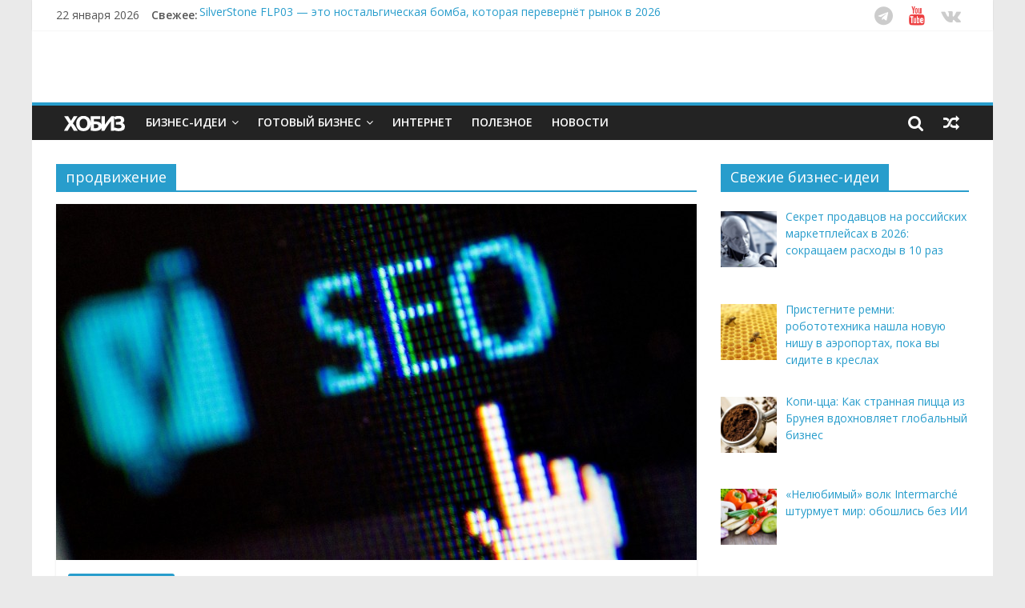

--- FILE ---
content_type: text/html; charset=UTF-8
request_url: https://hobiz.ru/tags/prodvizhenie/
body_size: 19210
content:

<!DOCTYPE html>
<html lang="ru-RU"
	itemscope 
	itemtype="//schema.org/WebSite" 
	prefix="og: //ogp.me/ns#" >
<head>
<meta charset="UTF-8" />
<meta name="viewport" content="width=device-width, initial-scale=1">
<link rel="profile" href="//gmpg.org/xfn/11" />
<link rel="pingback" href="" />
<link rel="apple-touch-icon" sizes="192x192" href="/favicon-192x192.png">
<title>Статьи по теме - продвижение в бизнесе | ХОБИЗ.RU</title>
            <script data-cfasync="false">
                window._EPYT_ = window._EPYT_ || {
                    ajaxurl: "//hobiz.ru/wp-admin/admin-ajax.php",
                    security: "76f1d706b3",
                    gallery_scrolloffset: 20,
                    eppathtoscripts: "//hobiz.ru/wp-content/plugins/youtube-embed-plus/scripts/",
                    epresponsiveselector: ["iframe[src*='youtube.com']","iframe[src*='youtube-nocookie.com']","iframe[data-ep-src*='youtube.com']","iframe[data-ep-src*='youtube-nocookie.com']","iframe[data-ep-gallerysrc*='youtube.com']"],
                    version: "11.4",
                    epdovol: true,
                    evselector: 'iframe.__youtube_prefs__[src], iframe[src*="youtube.com/embed/"], iframe[src*="youtube-nocookie.com/embed/"]'
                };
            </script>
            
<!-- All in One SEO Pack 2.3.9.2 by Michael Torbert of Semper Fi Web Design[382,411] -->
<meta name="keywords" itemprop="keywords" content="интернет,полезный совет,продвижение,продвижение сайта,Полезные сервисы,вконтакте,социальные сети,фейсбук,Продвижение сайта,seo,ссылки,интернет-магазин,Интернет-магазин,добрый совет,реклама в интернете" />
<meta name="robots" content="noindex,follow" />
<link rel='next' href='//hobiz.ru/tags/prodvizhenie/page/2/' />

<link rel="canonical" href="//hobiz.ru/tags/prodvizhenie/" />
<!-- /all in one seo pack -->
<link rel="alternate" type="application/rss+xml" title="ХОБИЗ.RU &raquo; Лента" href="//hobiz.ru/feed/" />
<link rel="alternate" type="application/rss+xml" title="ХОБИЗ.RU &raquo; Лента комментариев" href="//hobiz.ru/comments/feed/" />
<link rel="alternate" type="application/rss+xml" title="ХОБИЗ.RU &raquo; Лента метки продвижение" href="//hobiz.ru/tags/prodvizhenie/feed/" />
		<script type="text/javascript">
			window._wpemojiSettings = {"baseUrl":"\/\/s.w.org\/images\/core\/emoji\/72x72\/","ext":".png","source":{"concatemoji":"\/\/hobiz.ru\/wp-includes\/js\/wp-emoji-release.min.js?ver=4.2.39"}};
			!function(e,n,t){var a;function o(e){var t=n.createElement("canvas"),a=t.getContext&&t.getContext("2d");return!(!a||!a.fillText)&&(a.textBaseline="top",a.font="600 32px Arial","flag"===e?(a.fillText(String.fromCharCode(55356,56812,55356,56807),0,0),3e3<t.toDataURL().length):(a.fillText(String.fromCharCode(55357,56835),0,0),0!==a.getImageData(16,16,1,1).data[0]))}function i(e){var t=n.createElement("script");t.src=e,t.type="text/javascript",n.getElementsByTagName("head")[0].appendChild(t)}t.supports={simple:o("simple"),flag:o("flag")},t.DOMReady=!1,t.readyCallback=function(){t.DOMReady=!0},t.supports.simple&&t.supports.flag||(a=function(){t.readyCallback()},n.addEventListener?(n.addEventListener("DOMContentLoaded",a,!1),e.addEventListener("load",a,!1)):(e.attachEvent("onload",a),n.attachEvent("onreadystatechange",function(){"complete"===n.readyState&&t.readyCallback()})),(a=t.source||{}).concatemoji?i(a.concatemoji):a.wpemoji&&a.twemoji&&(i(a.twemoji),i(a.wpemoji)))}(window,document,window._wpemojiSettings);
		</script>
		<style type="text/css">
img.wp-smiley,
img.emoji {
	display: inline !important;
	border: none !important;
	box-shadow: none !important;
	height: 1em !important;
	width: 1em !important;
	margin: 0 .07em !important;
	vertical-align: -0.1em !important;
	background: none !important;
	padding: 0 !important;
}
</style>
<link rel='stylesheet' id='wp-pagenavi-css'  href='//hobiz.ru/wp-content/plugins/wp-pagenavi/pagenavi-css.css?ver=2.70' type='text/css' media='all' />
<link rel='stylesheet' id='colormag_google_fonts-css'  href='//fonts.googleapis.com/css?family=Open+Sans%3A400%2C600&#038;subset=cyrillic%2Ccyrillic-ext&#038;ver=4.2.39' type='text/css' media='all' />
<link rel='stylesheet' id='colormag_style-css'  href='//hobiz.ru/wp-content/themes/colormag/style.css?ver=4.2.39' type='text/css' media='all' />
<link rel='stylesheet' id='colormag-fontawesome-css'  href='//hobiz.ru/wp-content/themes/colormag/fontawesome/css/font-awesome.css?ver=4.2.1' type='text/css' media='all' />
<link rel='stylesheet' id='colormag-featured-image-popup-css-css'  href='//hobiz.ru/wp-content/themes/colormag/js/magnific-popup/magnific-popup.css?ver=20150310' type='text/css' media='all' />
<link rel='stylesheet' id='recent-posts-widget-with-thumbnails-public-style-css'  href='//hobiz.ru/wp-content/plugins/recent-posts-widget-with-thumbnails/public.css?ver=6.5.0' type='text/css' media='all' />
<link rel='stylesheet' id='__EPYT__style-css'  href='//hobiz.ru/wp-content/plugins/youtube-embed-plus/styles/ytprefs.min.css?ver=4.2.39' type='text/css' media='all' />
<style id='__EPYT__style-inline-css' type='text/css'>

                .epyt-gallery-thumb {
                        width: 33.333%;
                }
</style>
            <script data-cfasync="false">
                window._EPYT_ = window._EPYT_ || {
                    ajaxurl: "//hobiz.ru/wp-admin/admin-ajax.php",
                    security: "76f1d706b3",
                    gallery_scrolloffset: 20,
                    eppathtoscripts: "//hobiz.ru/wp-content/plugins/youtube-embed-plus/scripts/",
                    epresponsiveselector: ["iframe[src*='youtube.com']","iframe[src*='youtube-nocookie.com']","iframe[data-ep-src*='youtube.com']","iframe[data-ep-src*='youtube-nocookie.com']","iframe[data-ep-gallerysrc*='youtube.com']"],
                    version: "11.4",
                    epdovol: true,
                    evselector: 'iframe.__youtube_prefs__[src], iframe[src*="youtube.com/embed/"], iframe[src*="youtube-nocookie.com/embed/"]'
                };
            </script>
            <script type='text/javascript' src='//hobiz.ru/wp-includes/js/jquery/jquery.js?ver=1.11.2'></script>
<script type='text/javascript' src='//hobiz.ru/wp-includes/js/jquery/jquery-migrate.min.js?ver=1.2.1'></script>
<script type='text/javascript'>
/* <![CDATA[ */
var samAjax = {"ajaxurl":"\/\/hobiz.ru\/wp-content\/plugins\/simple-ads-manager\/sam-ajax.php","loadurl":"\/\/hobiz.ru\/wp-content\/plugins\/simple-ads-manager\/sam-ajax-loader.php","load":"","mailer":"0","clauses":"[base64]","doStats":"0","container":"sam-container","place":"sam-place","ad":"sam-ad"};
/* ]]> */
</script>
<script type='text/javascript' src='//hobiz.ru/wp-content/plugins/simple-ads-manager/js/sam-layout.min.js?ver=2.9.8.125'></script>
<script type='text/javascript' src='//hobiz.ru/wp-content/themes/colormag/js/colormag-custom.js?ver=4.2.39'></script>
<script type='text/javascript' src='//hobiz.ru/wp-content/plugins/youtube-embed-plus/scripts/ytprefs.min.js?ver=4.2.39'></script>
<link rel="EditURI" type="application/rsd+xml" title="RSD" href="//hobiz.ru/xmlrpc.php?rsd" />
<meta name="generator" content="WordPress 4.2.39" />
    <script type="text/javascript">
        function nxsPostToFav(obj){ obj.preventDefault;
            var k = obj.target.split("-"); var nt = k[0]; var ii = k[1];  var pid = k[2];
            var data = {  action:'nxs_snap_aj', nxsact: 'manPost', nt:nt, id: pid, nid: ii, et_load_builder_modules:1, _wpnonce: 'b61ede4d52'};
            jQuery('#nxsFavNoticeCnt').html('<p> Posting... </p>'); jQuery('#nxsFavNotice').modal({ fadeDuration: 50 });
            jQuery.post('//hobiz.ru/wp-admin/admin-ajax.php', data, function(response) { if (response=='') response = 'Message Posted';
                jQuery('#nxsFavNoticeCnt').html('<p> ' + response + '</p>' +'<input type="button"  onclick="jQuery.modal.close();" class="bClose" value="Close" />');
            });
        }
    </script><link rel="shortcut icon" href="//hobiz.ru/wp-content/uploads/2017/03/favicon.png" type="image/png" /><!-- ХОБИЗ.RU Custom Styles --><style type="text/css">.btn-sm {
font-size: 12px !important;
}
.input-mail {
padding: 7px !important; 
margin: 0px !important;
background: #FFF !important; 
}

.mailsend {
padding: 22px !important;
background: #F0F0F0;
border-radius: 4px;
box-shadow: 0px 1px 2px 0px rgba(0, 0, 0, 0.08);
}</style>
<script charset="UTF-8" src="//cdn.sendpulse.com/js/push/34d1e6576c2ceae2b255e0ec2422c40b_1.js" async></script>
</head>

<body class="archive tag tag-prodvizhenie tag-189  wide">
<div id="page" class="hfeed site">
                <header id="masthead" class="site-header clearfix">
                <div id="header-text-nav-container" class="clearfix">
                     <div class="news-bar">
               <div class="inner-wrap clearfix">
                     <div class="date-in-header">
      22 января 2026   </div>

                     <div class="breaking-news">
      <strong class="breaking-news-latest">Свежее:</strong>
      <ul class="newsticker">
               <li>
            <a href="//hobiz.ru/ideas/internet/sekret-prodavcov-na-rossijskix-marketplejsax-v-2026-sokrashhaem-rasxody-v-10-raz/" title="Секрет продавцов на российских маркетплейсах в 2026: сокращаем расходы в 10 раз">Секрет продавцов на российских маркетплейсах в 2026: сокращаем расходы в 10 раз</a>
         </li>
               <li>
            <a href="//hobiz.ru/ideas/mobile/pristegnite-remni-robototexnika-nashla-novuyu-nishu-v-aeroportax-poka-vy-sidite-v-kreslax/" title="Пристегните ремни: робототехника нашла новую нишу в аэропортах, пока вы сидите в креслах">Пристегните ремни: робототехника нашла новую нишу в аэропортах, пока вы сидите в креслах</a>
         </li>
               <li>
            <a href="//hobiz.ru/ideas/business-eda/kopi-cca-kak-strannaya-picca-iz-bruneya-vdoxnovlyaet-globalnyj-biznes/" title="Копи-цца: Как странная пицца из Брунея вдохновляет глобальный бизнес">Копи-цца: Как странная пицца из Брунея вдохновляет глобальный бизнес</a>
         </li>
               <li>
            <a href="//hobiz.ru/ideas/finance/nelyubimyj-volk-intermarche-shturmuet-mir-oboshlis-bez-ii/" title="«Нелюбимый» волк Intermarché штурмует мир: обошлись без ИИ">«Нелюбимый» волк Intermarché штурмует мир: обошлись без ИИ</a>
         </li>
               <li>
            <a href="//hobiz.ru/ideas/computer/silverstone-flp03-eto-nostalgicheskaya-bomba-kotoraya-perevernyot-rynok-v-2026/" title="SilverStone FLP03 — это ностальгическая бомба, которая перевернёт рынок в 2026">SilverStone FLP03 — это ностальгическая бомба, которая перевернёт рынок в 2026</a>
         </li>
            </ul>
   </div>
   
                          <div class="social-links clearfix">
                <ul>
                <li><a href="//t.me/hobizru" target="_blank"><i class="fa fa-telegram"></i></a></li><li><a href="//youtube.com/hobizru" target="_blank"><i class="fa fa-youtube"></i></a></li><li><a href="//vk.com/hobiz" target="_blank"><i class="fa fa-vk"></i></a></li>                </ul>
        </div><!-- .social-links -->
                       </div>
            </div>
         
                        
                        <div class="inner-wrap">

                                <div id="header-text-nav-wrap" class="clearfix" style="padding: 0; margin:0;">
                                
                                        <div id="" style="width:100%; margin:auto;">
                                                                                                <div id="header-right-sidebar" class="clearfix">
                                                <aside id="simple_ads_manager_widget-9" class="widget simple_ads_manager_widget clearfix"><div id="ya_reklama_shap"><div id='c8315_36_2' class='sam-container sam-place' data-sam='1'><!-- Yandex.RTB R-A-5236-8 -->
<div id="yandex_rtb_R-A-5236-8" class="yandex_ad"></div>
<script type="text/javascript">
    (function(w, d, n, s, t) {
        w[n] = w[n] || [];
        w[n].push(function() {
            Ya.Context.AdvManager.render({
                blockId: "R-A-5236-8",
                renderTo: "yandex_rtb_R-A-5236-8",
                async: true
            });
        });
        t = d.getElementsByTagName("script")[0];
        s = d.createElement("script");
        s.type = "text/javascript";
        s.src = "//an.yandex.ru/system/context.js";
        s.async = true;
        t.parentNode.insertBefore(s, t);
    })(this, this.document, "yandexContextAsyncCallbacks");
</script></div></div></aside>                                                </div>
                                                                                    </div><!-- #header-right-section -->

                           </div><!-- #header-text-nav-wrap -->

                        </div><!-- .inner-wrap -->

                        
                        <nav id="site-navigation" class="main-navigation clearfix" role="navigation">
                                <div class="inner-wrap clearfix">
                                                          <div class="home-icon">
                     <a href="//hobiz.ru/" title="ХОБИЗ.RU"><!-- <i class="fa fa-home"></i> //--><div id="logo_svg"></div></a>
                  </div>
                                 <h4 class="menu-toggle"></h4>
               <div class="menu-primary-container"><ul id="menu-menyu-1" class="menu"><li id="menu-item-3564" class="menu-item menu-item-type-taxonomy menu-item-object-category menu-item-has-children menu-item-3564"><a title="Идеи организации бизнеса" href="//hobiz.ru/ideas/">Бизнес-идеи</a>
<ul class="sub-menu">
	<li id="menu-item-6626" class="menu-item menu-item-type-taxonomy menu-item-object-category menu-item-6626"><a title="Каталог идей малого и среднего бизнеса" href="//hobiz.ru/ideas/">Каталог бизнес идей</a></li>
	<li id="menu-item-6628" class="menu-item menu-item-type-taxonomy menu-item-object-category menu-item-6628"><a href="//hobiz.ru/ideas/home/">Домашний бизнес</a></li>
	<li id="menu-item-6627" class="menu-item menu-item-type-taxonomy menu-item-object-category menu-item-6627"><a href="//hobiz.ru/ideas/internet/">Заработок в Интернете</a></li>
	<li id="menu-item-6635" class="menu-item menu-item-type-custom menu-item-object-custom menu-item-6635"><a href="//hobiz.ru/tags/biznes-ideya/">&#8230;список бизнес идей</a></li>
</ul>
</li>
<li id="menu-item-3565" class="menu-item menu-item-type-taxonomy menu-item-object-category menu-item-has-children menu-item-3565"><a href="//hobiz.ru/business/">Готовый бизнес</a>
<ul class="sub-menu">
	<li id="menu-item-6513" class="menu-item menu-item-type-taxonomy menu-item-object-category menu-item-6513"><a href="//hobiz.ru/business/bplan/">Готовые бизнес-планы</a></li>
	<li id="menu-item-6580" class="menu-item menu-item-type-taxonomy menu-item-object-category menu-item-6580"><a title="Бизнес производство и технологии" href="//hobiz.ru/business/promobusiness/">Производство</a></li>
</ul>
</li>
<li id="menu-item-3566" class="menu-item menu-item-type-taxonomy menu-item-object-category menu-item-3566"><a href="//hobiz.ru/webinternet/">Интернет</a></li>
<li id="menu-item-3567" class="menu-item menu-item-type-taxonomy menu-item-object-category menu-item-3567"><a href="//hobiz.ru/lib/">Полезное</a></li>
<li id="menu-item-18162" class="menu-item menu-item-type-taxonomy menu-item-object-category menu-item-18162"><a title="Новости из мира бизнеса и финансов. Полезно знать!" href="//hobiz.ru/news/">Новости</a></li>
</ul></div>                                    <div class="random-post">
               <a href="//hobiz.ru/news/koronavirus-20-dekabrya-perenesshie-koronavirusnuyu-infekciyu-tyazhelee-boleyut-grippom/" title="Случайная статья"><i class="fa fa-random"></i></a>
         </div>
                                                   <i class="fa fa-search search-top"></i>
                  <div class="search-form-top">
                     <form action="//hobiz.ru/" class="search-form searchform clearfix" method="get">
   <div class="search-wrap">
      <input type="text" placeholder="Поиск" class="s field" name="s">
      <button class="search-icon" type="submit"></button>
   </div>
</form><!-- .searchform -->                  </div>
                                               </div>
                        </nav>

                </div><!-- #header-text-nav-container -->

                
        </header>
        

                        <div id="main" class="clearfix">
        
               <div class="inner-wrap clearfix">
               
               
	
	<div id="primary">
		<div id="content" class="clearfix">
						
				<header class="page-header">
               					<h3 class="page-title">
               <span>
						продвижение					</span></h3>
                  									</header><!-- .page-header -->

            <div class="article-container">

				

   				
   				
   					
<article id="post-14843" class="post-14843 post type-post status-publish format-standard has-post-thumbnail hentry category-poleznye-servisy tag-internet tag-poleznyj-sovet tag-prodvizhenie tag-prodvizhenie-sajta">
   
         <div class="featured-image">
         <a href="//hobiz.ru/webinternet/poleznye-servisy/seopult-servis-dlya-avtomaticheskogo-prodvizheniya-vashego-sajta-s-ekonomiej-do-50/" title="SeoPult: сервис для автоматического продвижения вашего сайта с экономией до 50%"><img width="800" height="445" src="//hobiz.ru/wp-content/uploads/2017/04/seo-hobiz.ru-1210158_1280-800x445.jpg" class="attachment-colormag-featured-image wp-post-image" alt="seo продвижение hobiz" /></a>
      </div>
   
   <div class="article-content clearfix">

      
      <div class="above-entry-meta"><span class="cat-links"><a href="//hobiz.ru/webinternet/poleznye-servisy/"  rel="category tag">Полезные сервисы</a>&nbsp;</span></div>
      <header class="entry-header">
         <h1 class="entry-title">
            <a href="//hobiz.ru/webinternet/poleznye-servisy/seopult-servis-dlya-avtomaticheskogo-prodvizheniya-vashego-sajta-s-ekonomiej-do-50/" title="SeoPult: сервис для автоматического продвижения вашего сайта с экономией до 50%">SeoPult: сервис для автоматического продвижения вашего сайта с экономией до 50%</a>
         </h1>
      </header>

      <div class="below-entry-meta">
      <span class="posted-on"><a href="//hobiz.ru/webinternet/poleznye-servisy/seopult-servis-dlya-avtomaticheskogo-prodvizheniya-vashego-sajta-s-ekonomiej-do-50/" title="10:00" rel="bookmark"><i class="fa fa-calendar-o"></i> <time class="entry-date published" datetime="2017-04-27T10:00:34+00:00">27.04.2017</time><time class="updated" datetime="2017-04-26T12:39:50+00:00">26.04.2017</time></a></span>        

      <span class="byline hideelement"><span class="author vcard"><i class="fa fa-user"></i><a class="url fn n" href="//hobiz.ru/author/hobiz_writer/" title="HOBIZ.RU">HOBIZ.RU</a></span></span>


               <span class="comments"><!-- <i class="fa fa-comment"></i>//--><a href="//hobiz.ru/webinternet/poleznye-servisy/seopult-servis-dlya-avtomaticheskogo-prodvizheniya-vashego-sajta-s-ekonomiej-do-50/#respond"><i class="fa fa-comment"></i> 0 отзывов</a></span>
      <span class="tag-links"><i class="fa fa-tags"></i><a href="//hobiz.ru/tags/internet/" rel="tag">интернет</a>, <a href="//hobiz.ru/tags/poleznyj-sovet/" rel="tag">полезный совет</a>, <a href="//hobiz.ru/tags/prodvizhenie/" rel="tag">продвижение</a>, <a href="//hobiz.ru/tags/prodvizhenie-sajta/" rel="tag">продвижение сайта</a></span></div>
      <div class="entry-content clearfix">
         <p>Наиболее современный способ продвижения сайта — с помощью автоматизированных сервисов. Их используют и новички, и профессионалы. Как работают подобные сервисы</p>
         <a class="more-link" title="SeoPult: сервис для автоматического продвижения вашего сайта с экономией до 50%" href="//hobiz.ru/webinternet/poleznye-servisy/seopult-servis-dlya-avtomaticheskogo-prodvizheniya-vashego-sajta-s-ekonomiej-do-50/"><span>Читать дальше</span></a>
      </div>

   </div>

   </article>
   				
   					
<article id="post-13812" class="post-13812 post type-post status-publish format-standard has-post-thumbnail hentry category-seo tag-vkontakte tag-prodvizhenie tag-prodvizhenie-sajta tag-socialnye-seti tag-fejsbuk">
   
         <div class="featured-image">
         <a href="//hobiz.ru/webinternet/seo/prodvizhenie-biznesa-v-socialnyx-setyax/" title="Продвижение бизнеса в социальных сетях"><img width="800" height="445" src="//hobiz.ru/wp-content/uploads/2009/04/youtube-gmail-facebook-1440x9001-800x445.jpg" class="attachment-colormag-featured-image wp-post-image" alt="социальные сети" /></a>
      </div>
   
   <div class="article-content clearfix">

      
      <div class="above-entry-meta"><span class="cat-links"><a href="//hobiz.ru/webinternet/seo/" style="background:#2522d6" rel="category tag">Продвижение сайта</a>&nbsp;</span></div>
      <header class="entry-header">
         <h1 class="entry-title">
            <a href="//hobiz.ru/webinternet/seo/prodvizhenie-biznesa-v-socialnyx-setyax/" title="Продвижение бизнеса в социальных сетях">Продвижение бизнеса в социальных сетях</a>
         </h1>
      </header>

      <div class="below-entry-meta">
      <span class="posted-on"><a href="//hobiz.ru/webinternet/seo/prodvizhenie-biznesa-v-socialnyx-setyax/" title="13:52" rel="bookmark"><i class="fa fa-calendar-o"></i> <time class="entry-date published" datetime="2016-10-04T13:52:34+00:00">04.10.2016</time><time class="updated" datetime="2016-10-03T14:15:37+00:00">03.10.2016</time></a></span>        

      <span class="byline hideelement"><span class="author vcard"><i class="fa fa-user"></i><a class="url fn n" href="//hobiz.ru/author/hobiz_writer/" title="HOBIZ.RU">HOBIZ.RU</a></span></span>


               <span class="comments"><!-- <i class="fa fa-comment"></i>//--><a href="//hobiz.ru/webinternet/seo/prodvizhenie-biznesa-v-socialnyx-setyax/#respond"><i class="fa fa-comment"></i> 0 отзывов</a></span>
      <span class="tag-links"><i class="fa fa-tags"></i><a href="//hobiz.ru/tags/vkontakte/" rel="tag">вконтакте</a>, <a href="//hobiz.ru/tags/prodvizhenie/" rel="tag">продвижение</a>, <a href="//hobiz.ru/tags/prodvizhenie-sajta/" rel="tag">продвижение сайта</a>, <a href="//hobiz.ru/tags/socialnye-seti/" rel="tag">социальные сети</a>, <a href="//hobiz.ru/tags/fejsbuk/" rel="tag">фейсбук</a></span></div>
      <div class="entry-content clearfix">
         <p>В последнее время многие предприниматели начинают продвигать свою компанию или продукт в популярных социальных сетях. Но, допускают ряд распространенных ошибок</p>
         <a class="more-link" title="Продвижение бизнеса в социальных сетях" href="//hobiz.ru/webinternet/seo/prodvizhenie-biznesa-v-socialnyx-setyax/"><span>Читать дальше</span></a>
      </div>

   </div>

   </article>
   				
   					
<article id="post-6668" class="post-6668 post type-post status-publish format-standard has-post-thumbnail hentry category-seo tag-seo tag-prodvizhenie tag-ssylki">
   
         <div class="featured-image">
         <a href="//hobiz.ru/webinternet/seo/kak-poluchit-estestvennye-ssylki-na-vash-sajt-3-sposoba/" title="Как получить естественные ссылки на ваш сайт &#8212; 3 способа"><img width="800" height="445" src="//hobiz.ru/wp-content/uploads/2015/10/like_vinegret-800x445.jpg" class="attachment-colormag-featured-image wp-post-image" alt="like лайк репост repost" /></a>
      </div>
   
   <div class="article-content clearfix">

      
      <div class="above-entry-meta"><span class="cat-links"><a href="//hobiz.ru/webinternet/seo/" style="background:#2522d6" rel="category tag">Продвижение сайта</a>&nbsp;</span></div>
      <header class="entry-header">
         <h1 class="entry-title">
            <a href="//hobiz.ru/webinternet/seo/kak-poluchit-estestvennye-ssylki-na-vash-sajt-3-sposoba/" title="Как получить естественные ссылки на ваш сайт &#8212; 3 способа">Как получить естественные ссылки на ваш сайт &#8212; 3 способа</a>
         </h1>
      </header>

      <div class="below-entry-meta">
      <span class="posted-on"><a href="//hobiz.ru/webinternet/seo/kak-poluchit-estestvennye-ssylki-na-vash-sajt-3-sposoba/" title="13:22" rel="bookmark"><i class="fa fa-calendar-o"></i> <time class="entry-date published" datetime="2015-11-16T13:22:53+00:00">16.11.2015</time><time class="updated" datetime="2016-05-30T15:00:36+00:00">30.05.2016</time></a></span>        

      <span class="byline hideelement"><span class="author vcard"><i class="fa fa-user"></i><a class="url fn n" href="//hobiz.ru/author/hobiz_writer/" title="HOBIZ.RU">HOBIZ.RU</a></span></span>


               <span class="comments"><!-- <i class="fa fa-comment"></i>//--><a href="//hobiz.ru/webinternet/seo/kak-poluchit-estestvennye-ssylki-na-vash-sajt-3-sposoba/#comments"><i class="fa fa-comments"></i> 2 отзыва (ов)</a></span>
      <span class="tag-links"><i class="fa fa-tags"></i><a href="//hobiz.ru/tags/seo/" rel="tag">seo</a>, <a href="//hobiz.ru/tags/prodvizhenie/" rel="tag">продвижение</a>, <a href="//hobiz.ru/tags/ssylki/" rel="tag">ссылки</a></span></div>
      <div class="entry-content clearfix">
         <p>Ссылки &#8212; фундамент поискового продвижения. Именно они показывают популярность вашего сайта. Ссылки являются связующим звеном между поисковыми системами и трафиком</p>
         <a class="more-link" title="Как получить естественные ссылки на ваш сайт &#8212; 3 способа" href="//hobiz.ru/webinternet/seo/kak-poluchit-estestvennye-ssylki-na-vash-sajt-3-sposoba/"><span>Читать дальше</span></a>
      </div>

   </div>

   </article>
   				
   					
<article id="post-6639" class="post-6639 post type-post status-publish format-standard has-post-thumbnail hentry category-internetshop tag-seo tag-internet-magazin tag-prodvizhenie">
   
         <div class="featured-image">
         <a href="//hobiz.ru/webinternet/internetshop/prodvizhenie-molodogo-internet-magazina-samostoyatelno-6-rekomendacij/" title="Продвижение молодого интернет-магазина самостоятельно, 6 рекомендаций"><img width="800" height="445" src="//hobiz.ru/wp-content/uploads/2005/08/Stair-step-up-800x445.jpg" class="attachment-colormag-featured-image wp-post-image" alt="вверх продвижение стрелка seo" /></a>
      </div>
   
   <div class="article-content clearfix">

      
      <div class="above-entry-meta"><span class="cat-links"><a href="//hobiz.ru/webinternet/internetshop/"  rel="category tag">Интернет-магазин</a>&nbsp;</span></div>
      <header class="entry-header">
         <h1 class="entry-title">
            <a href="//hobiz.ru/webinternet/internetshop/prodvizhenie-molodogo-internet-magazina-samostoyatelno-6-rekomendacij/" title="Продвижение молодого интернет-магазина самостоятельно, 6 рекомендаций">Продвижение молодого интернет-магазина самостоятельно, 6 рекомендаций</a>
         </h1>
      </header>

      <div class="below-entry-meta">
      <span class="posted-on"><a href="//hobiz.ru/webinternet/internetshop/prodvizhenie-molodogo-internet-magazina-samostoyatelno-6-rekomendacij/" title="13:10" rel="bookmark"><i class="fa fa-calendar-o"></i> <time class="entry-date published" datetime="2015-11-12T13:10:06+00:00">12.11.2015</time><time class="updated" datetime="2015-11-12T08:02:47+00:00">12.11.2015</time></a></span>        

      <span class="byline hideelement"><span class="author vcard"><i class="fa fa-user"></i><a class="url fn n" href="//hobiz.ru/author/hobiz_writer/" title="HOBIZ.RU">HOBIZ.RU</a></span></span>


               <span class="comments"><!-- <i class="fa fa-comment"></i>//--><a href="//hobiz.ru/webinternet/internetshop/prodvizhenie-molodogo-internet-magazina-samostoyatelno-6-rekomendacij/#respond"><i class="fa fa-comment"></i> 0 отзывов</a></span>
      <span class="tag-links"><i class="fa fa-tags"></i><a href="//hobiz.ru/tags/seo/" rel="tag">seo</a>, <a href="//hobiz.ru/tags/internet-magazin/" rel="tag">интернет-магазин</a>, <a href="//hobiz.ru/tags/prodvizhenie/" rel="tag">продвижение</a></span></div>
      <div class="entry-content clearfix">
         <p>В предыдущем материале мы писали про внутренние факторы, влияющие на ваш интернет-магазин. Сегодня речь пойдет о внешних факторах, благодаря которым,</p>
         <a class="more-link" title="Продвижение молодого интернет-магазина самостоятельно, 6 рекомендаций" href="//hobiz.ru/webinternet/internetshop/prodvizhenie-molodogo-internet-magazina-samostoyatelno-6-rekomendacij/"><span>Читать дальше</span></a>
      </div>

   </div>

   </article>
   				
   					
<article id="post-6621" class="post-6621 post type-post status-publish format-standard has-post-thumbnail hentry category-internetshop tag-seo tag-internet-magazin tag-prodvizhenie">
   
         <div class="featured-image">
         <a href="//hobiz.ru/webinternet/internetshop/kak-raskrutit-internet-magazin-samostoyatelno/" title="Как раскрутить интернет-магазин самостоятельно &#8212; 16 советов"><img width="800" height="445" src="//hobiz.ru/wp-content/uploads/2005/08/Affiliate-Marketing-Sales-Boost-800x445.jpg" class="attachment-colormag-featured-image wp-post-image" alt="продвижение seo вверх ракета" /></a>
      </div>
   
   <div class="article-content clearfix">

      
      <div class="above-entry-meta"><span class="cat-links"><a href="//hobiz.ru/webinternet/internetshop/"  rel="category tag">Интернет-магазин</a>&nbsp;</span></div>
      <header class="entry-header">
         <h1 class="entry-title">
            <a href="//hobiz.ru/webinternet/internetshop/kak-raskrutit-internet-magazin-samostoyatelno/" title="Как раскрутить интернет-магазин самостоятельно &#8212; 16 советов">Как раскрутить интернет-магазин самостоятельно &#8212; 16 советов</a>
         </h1>
      </header>

      <div class="below-entry-meta">
      <span class="posted-on"><a href="//hobiz.ru/webinternet/internetshop/kak-raskrutit-internet-magazin-samostoyatelno/" title="12:38" rel="bookmark"><i class="fa fa-calendar-o"></i> <time class="entry-date published" datetime="2015-11-11T12:38:45+00:00">11.11.2015</time><time class="updated" datetime="2015-11-11T08:12:28+00:00">11.11.2015</time></a></span>        

      <span class="byline hideelement"><span class="author vcard"><i class="fa fa-user"></i><a class="url fn n" href="//hobiz.ru/author/hobiz_writer/" title="HOBIZ.RU">HOBIZ.RU</a></span></span>


               <span class="comments"><!-- <i class="fa fa-comment"></i>//--><a href="//hobiz.ru/webinternet/internetshop/kak-raskrutit-internet-magazin-samostoyatelno/#respond"><i class="fa fa-comment"></i> 0 отзывов</a></span>
      <span class="tag-links"><i class="fa fa-tags"></i><a href="//hobiz.ru/tags/seo/" rel="tag">seo</a>, <a href="//hobiz.ru/tags/internet-magazin/" rel="tag">интернет-магазин</a>, <a href="//hobiz.ru/tags/prodvizhenie/" rel="tag">продвижение</a></span></div>
      <div class="entry-content clearfix">
         <p>Вы запустили интернет-магазин. Поздравляем! Но, столкнулись с тем, что его мало посещают и еще меньше покупают. Что делать? Вашу проблему</p>
         <a class="more-link" title="Как раскрутить интернет-магазин самостоятельно &#8212; 16 советов" href="//hobiz.ru/webinternet/internetshop/kak-raskrutit-internet-magazin-samostoyatelno/"><span>Читать дальше</span></a>
      </div>

   </div>

   </article>
   				
   					
<article id="post-6608" class="post-6608 post type-post status-publish format-standard has-post-thumbnail hentry category-internetshop tag-seo tag-dobryj-sovet tag-internet-magazin tag-prodvizhenie">
   
         <div class="featured-image">
         <a href="//hobiz.ru/webinternet/internetshop/chto-takoe-serm-dlya-internet-magazina/" title="Что такое SERM для интернет-магазина"><img width="800" height="445" src="//hobiz.ru/wp-content/uploads/2015/10/shutterstock_108327197-e1443714114774-800x445.jpg" class="attachment-colormag-featured-image wp-post-image" alt="партнер" /></a>
      </div>
   
   <div class="article-content clearfix">

      
      <div class="above-entry-meta"><span class="cat-links"><a href="//hobiz.ru/webinternet/internetshop/"  rel="category tag">Интернет-магазин</a>&nbsp;</span></div>
      <header class="entry-header">
         <h1 class="entry-title">
            <a href="//hobiz.ru/webinternet/internetshop/chto-takoe-serm-dlya-internet-magazina/" title="Что такое SERM для интернет-магазина">Что такое SERM для интернет-магазина</a>
         </h1>
      </header>

      <div class="below-entry-meta">
      <span class="posted-on"><a href="//hobiz.ru/webinternet/internetshop/chto-takoe-serm-dlya-internet-magazina/" title="12:30" rel="bookmark"><i class="fa fa-calendar-o"></i> <time class="entry-date published" datetime="2015-11-10T12:30:13+00:00">10.11.2015</time><time class="updated" datetime="2015-11-10T07:59:48+00:00">10.11.2015</time></a></span>        

      <span class="byline hideelement"><span class="author vcard"><i class="fa fa-user"></i><a class="url fn n" href="//hobiz.ru/author/hobiz_writer/" title="HOBIZ.RU">HOBIZ.RU</a></span></span>


               <span class="comments"><!-- <i class="fa fa-comment"></i>//--><a href="//hobiz.ru/webinternet/internetshop/chto-takoe-serm-dlya-internet-magazina/#respond"><i class="fa fa-comment"></i> 0 отзывов</a></span>
      <span class="tag-links"><i class="fa fa-tags"></i><a href="//hobiz.ru/tags/seo/" rel="tag">seo</a>, <a href="//hobiz.ru/tags/dobryj-sovet/" rel="tag">добрый совет</a>, <a href="//hobiz.ru/tags/internet-magazin/" rel="tag">интернет-магазин</a>, <a href="//hobiz.ru/tags/prodvizhenie/" rel="tag">продвижение</a></span></div>
      <div class="entry-content clearfix">
         <p>Репутация в Интернете &#8212; важный фактор, влияющий не только на продвижение вашего интернет-магазина, но и отвечает за лояльность ваших посетителей.</p>
         <a class="more-link" title="Что такое SERM для интернет-магазина" href="//hobiz.ru/webinternet/internetshop/chto-takoe-serm-dlya-internet-magazina/"><span>Читать дальше</span></a>
      </div>

   </div>

   </article>
   				
   					
<article id="post-6414" class="post-6414 post type-post status-publish format-standard has-post-thumbnail hentry category-seo tag-seo tag-prodvizhenie tag-reklama-v-internete">
   
         <div class="featured-image">
         <a href="//hobiz.ru/webinternet/seo/6414/" title="Что такое Яндекс.Каталог и как в него попасть. Преимущества добавления"><img width="800" height="445" src="//hobiz.ru/wp-content/uploads/2006/02/d84279c77ffc426e8f4145d4fcf90062-800x445.jpg" class="attachment-colormag-featured-image wp-post-image" alt="яндекс" /></a>
      </div>
   
   <div class="article-content clearfix">

      
      <div class="above-entry-meta"><span class="cat-links"><a href="//hobiz.ru/webinternet/seo/" style="background:#2522d6" rel="category tag">Продвижение сайта</a>&nbsp;</span></div>
      <header class="entry-header">
         <h1 class="entry-title">
            <a href="//hobiz.ru/webinternet/seo/6414/" title="Что такое Яндекс.Каталог и как в него попасть. Преимущества добавления">Что такое Яндекс.Каталог и как в него попасть. Преимущества добавления</a>
         </h1>
      </header>

      <div class="below-entry-meta">
      <span class="posted-on"><a href="//hobiz.ru/webinternet/seo/6414/" title="13:35" rel="bookmark"><i class="fa fa-calendar-o"></i> <time class="entry-date published" datetime="2015-10-26T13:35:01+00:00">26.10.2015</time><time class="updated" datetime="2015-10-26T08:38:59+00:00">26.10.2015</time></a></span>        

      <span class="byline hideelement"><span class="author vcard"><i class="fa fa-user"></i><a class="url fn n" href="//hobiz.ru/author/hobiz_writer/" title="HOBIZ.RU">HOBIZ.RU</a></span></span>


               <span class="comments"><!-- <i class="fa fa-comment"></i>//--><a href="//hobiz.ru/webinternet/seo/6414/#respond"><i class="fa fa-comment"></i> 0 отзывов</a></span>
      <span class="tag-links"><i class="fa fa-tags"></i><a href="//hobiz.ru/tags/seo/" rel="tag">seo</a>, <a href="//hobiz.ru/tags/prodvizhenie/" rel="tag">продвижение</a>, <a href="//hobiz.ru/tags/reklama-v-internete/" rel="tag">реклама в интернете</a></span></div>
      <div class="entry-content clearfix">
         <p>Какие сайты могут попасть в Яндекс каталог. Рассмотрены особенности платной и бесплатной регистрации. Яндекс каталог — это огромнейший список качественных</p>
         <a class="more-link" title="Что такое Яндекс.Каталог и как в него попасть. Преимущества добавления" href="//hobiz.ru/webinternet/seo/6414/"><span>Читать дальше</span></a>
      </div>

   </div>

   </article>
   				
            </div>

				
<div class='wp-pagenavi'>
<span class='pages'>Страница 1 из 3</span><span class='current'>1</span><a class="page larger" href="//hobiz.ru/tags/prodvizhenie/page/2/">2</a><a class="page larger" href="//hobiz.ru/tags/prodvizhenie/page/3/">3</a><a class="nextpostslink" rel="next" href="//hobiz.ru/tags/prodvizhenie/page/2/">»</a>
</div>
			

		</div><!-- #content -->
	</div><!-- #primary -->
	<div id="secondary">
<aside id="recent-posts-widget-with-thumbnails-3" class="widget recent-posts-widget-with-thumbnails clearfix"><div id="rpwwt-recent-posts-widget-with-thumbnails-3" class="rpwwt-widget">
	<h3 class="widget-title"><span>Свежие бизнес-идеи</span></h3>	<ul>
			<li><a href="//hobiz.ru/ideas/internet/sekret-prodavcov-na-rossijskix-marketplejsax-v-2026-sokrashhaem-rasxody-v-10-raz/" target="_blank"><img width="70" height="70" src="//hobiz.ru/wp-content/uploads/2016/08/robot-hi-tech-ruka-golova-150x150.jpg" class="attachment-70x70 wp-post-image" alt="робот" /><span class="rpwwt-post-title">Секрет продавцов на российских маркетплейсах в 2026: сокращаем расходы в 10 раз</span></a></li>
			<li><a href="//hobiz.ru/ideas/mobile/pristegnite-remni-robototexnika-nashla-novuyu-nishu-v-aeroportax-poka-vy-sidite-v-kreslax/" target="_blank"><img width="70" height="70" src="//hobiz.ru/wp-content/uploads/2014/07/plan-pchelovodstva1-150x150.jpg" class="attachment-70x70 wp-post-image" alt="пчелы" /><span class="rpwwt-post-title">Пристегните ремни: робототехника нашла новую нишу в аэропортах, пока вы сидите в креслах</span></a></li>
			<li><a href="//hobiz.ru/ideas/business-eda/kopi-cca-kak-strannaya-picca-iz-bruneya-vdoxnovlyaet-globalnyj-biznes/" target="_blank"><img width="70" height="70" src="//hobiz.ru/wp-content/uploads/2017/10/coffee-hobiz.ru-206142_1280-150x150.jpg" class="attachment-70x70 wp-post-image" alt="кофейня hobizru hobiz" /><span class="rpwwt-post-title">Копи-цца: Как странная пицца из Брунея вдохновляет глобальный бизнес</span></a></li>
			<li><a href="//hobiz.ru/ideas/finance/nelyubimyj-volk-intermarche-shturmuet-mir-oboshlis-bez-ii/" target="_blank"><img width="70" height="70" src="//hobiz.ru/wp-content/uploads/2008/08/1409130758_1401085055_shutterstock_138732125-e1481819060992-150x150.jpg" class="attachment-70x70 wp-post-image" alt="здоровая еда, овощи" /><span class="rpwwt-post-title">«Нелюбимый» волк Intermarché штурмует мир: обошлись без ИИ</span></a></li>
			<li><a href="//hobiz.ru/ideas/computer/silverstone-flp03-eto-nostalgicheskaya-bomba-kotoraya-perevernyot-rynok-v-2026/" target="_blank"><img width="70" height="70" src="//hobiz.ru/wp-content/uploads/2009/02/hobiz_apple-150x150.jpg" class="attachment-70x70 wp-post-image" alt="старый компьютер" /><span class="rpwwt-post-title">SilverStone FLP03 — это ностальгическая бомба, которая перевернёт рынок в 2026</span></a></li>
			<li><a href="//hobiz.ru/ideas/micro/paxni-kak-kruassan-novaya-biznes-ideya-v-parfyumerii/" target="_blank"><img width="70" height="70" src="//hobiz.ru/wp-content/uploads/2017/05/spray-hobiz.ru-1514264_1280-150x150.jpg" class="attachment-70x70 wp-post-image" alt="спрей духи аромат" /><span class="rpwwt-post-title">Пахни как круассан: новая бизнес-идея в парфюмерии</span></a></li>
		</ul>
</div><!-- .rpwwt-widget -->
</aside><aside id="simple_ads_manager_widget-19" class="widget simple_ads_manager_widget clearfix"><div id='c9681_39_1' class='sam-container sam-place' data-sam='1'><!-- Yandex.RTB R-A-5236-1 -->
<div id="yandex_rtb_R-A-5236-1"></div>
<script type="text/javascript">
    (function(w, n) {
        w[n] = w[n] || [];
        w[n].push(function() {
            Ya.Context.AdvManager.render({
                blockId: "R-A-5236-1",
                renderTo: "yandex_rtb_R-A-5236-1",
                async: false
            });
        });
        document.write('<sc'+'ript type="text/javascript" src="//an.yandex.ru/system/context.js"></sc'+'ript>');
    })(this, "yandexContextSyncCallbacks");
</script></div></aside><aside id="categories-6" class="widget widget_categories clearfix"><h3 class="widget-title"><span>Виды бизнеса</span></h3>		<ul>
	<li class="cat-item cat-item-2"><a href="//hobiz.ru/ideas/" title="Каталог бизнес-идей для малого и среднего бизнеса. Размещено уже 3043 идей. И ежедневно добавляем новые идеи бизнеса.">Бизнес идеи</a> (3 049)
<ul class='children'>
	<li class="cat-item cat-item-6"><a href="//hobiz.ru/ideas/auto/" title="148 идей автобизнеса: заработок на автомобилях и мототехнике. Бизнес-идеи на авто с различными вложениями - от минимальных до максимальных. Новое, старое, но актуальное - идеи заработка, связанные с автомобилями, мотоциклами и другими видами транспорта.">Автобизнес</a> (148)
</li>
	<li class="cat-item cat-item-743"><a href="//hobiz.ru/ideas/business-china/" title="21 бизнес-идей с Китаем - без вложений, с нуля, китайские перепродажи и высокомаржинальные товары. Это и многое другое прямиком из Китая - новое, необычное, свежее и по-китайски загадочное.">Бизнес с Китаем</a> (21)
</li>
	<li class="cat-item cat-item-769"><a href="//hobiz.ru/ideas/blokchejn/" title="140 бизнес-идей с применением нейросетей, искусственного интеллекта, криптовалют и технологий блокчейн. Все передовые технологии в одной рубрике. Как заработать с помощью нейронных сетей и электронных валют типа Bitcoin, Ethereum, Ripple, Litecoin, NFT? Только в этой рубрике примеры и идеи бизнеса и  заработка с помощью крипторынка и нейросетей.">Блокчейн и AI</a> (140)
</li>
	<li class="cat-item cat-item-7"><a href="//hobiz.ru/ideas/magazin/" title="32 идей бизнеса, связанных с изданием газет, журналов, книг и прочей медийной продукции. Сколько зарабатывают писатели, авторы и журналисты? Непростой вопрос, ответ на который можно найти в этой рубрике.">Газеты, книги и журналы</a> (32)
</li>
	<li class="cat-item cat-item-4"><a href="//hobiz.ru/ideas/home/" title="75 идей домашнего бизнеса для мужчин и женщин, без вложений. Бизнес и выгодный заработок не выходя дома. Уникальные бизнес-идеи для самозанятых.">Домашний бизнес и самозанятые</a> (75)
</li>
	<li class="cat-item cat-item-8"><a href="//hobiz.ru/ideas/creature/" title="183 бизнес-идей, связанных с животными и сельским хозяйством. Описания выгодного заработка, советы и примеры, как получить прибыль, работая с домашними питомцами, растениями и просто зарабатывая на земле.">Животные и растения</a> (183)
</li>
	<li class="cat-item cat-item-22"><a href="//hobiz.ru/ideas/izo/" title="222 идей бизнеса, где используются собственные изобретения и handmade-изделия. Заработок на рукоделии и домашнем производстве. Как заработать в мастерской, гараже, на балконе или с помощью собственных изделий? Все ответы интересные идеи handmade-бизнеса можно найти в этой рубрике.">Изобретения и handmade</a> (222)
</li>
	<li class="cat-item cat-item-19"><a href="//hobiz.ru/ideas/finance/" title="123 идей - как деньги зарабатывают деньги, на чистом финансовом энтузиазме. Всё о финансовых инвестициях, акциях и прочие идеи заработка денег с помощью денег. Кроме этого, идеи рекламного бизнеса и всего связанного. Куда вложить деньги, чтобы заработать - банки, микрофинансовые организации, хайп-проекты, акции, валюта и другие способы приумножения капитала.">Инвестиции, финансы и реклама</a> (123)
</li>
	<li class="cat-item cat-item-9"><a href="//hobiz.ru/ideas/internet/" title="203 идей заработка в Интернете. Доступный бизнес с цифровыми технологиями, не выходя из дома. Заработок в Интернете без вложений и специфических знаний. Раскрываем секреты заработка в социальных сетях, пабликах, Инстаграме и YouTube. Выгодный и проверенный фриланс, удаленная работа и другие ниши - 203 актуальных бизнес-идей.">Интернет и удаленная работа</a> (203)
</li>
	<li class="cat-item cat-item-11"><a href="//hobiz.ru/ideas/computer/" title="102 компьютерных бизнес-идей: зарабатываем на компьютерной технике, IT-проекты и технологии, электроника и компьютерные гаджеты. Высокие технологии для нового большого и необычного заработка!">Компьютеры и IT</a> (102)
</li>
	<li class="cat-item cat-item-12"><a href="//hobiz.ru/ideas/medic/" title="173 медицинских бизнес-идей - как открыть медицинский центр, салон красоты, пластическую хирургию и, просто, косметологические услуги. Новые и проверенные способы медицинского заработка и предпринимательства в сфере бьюти-бизнеса.">Красота и здоровье</a> (173)
</li>
	<li class="cat-item cat-item-10"><a href="//hobiz.ru/ideas/culture/" title="48  новых бизнес-идей в сфере культуры и искусства - идеи и проекты культурного бизнеса и заработка.">Культура и искусство</a> (48)
</li>
	<li class="cat-item cat-item-13"><a href="//hobiz.ru/ideas/re/" title="51 бизнес-идей  с недвижимостью - аренда, продажа и обмен помещений и квартир. Эти и другие способы заработка в этой популярной бизнес-нише.">Недвижимость</a> (51)
</li>
	<li class="cat-item cat-item-15"><a href="//hobiz.ru/ideas/obraz/" title="60 идей бизнеса  в сфере образования и науки, идеи по поиску работы. Всё, что связанно с обучением, развитием и переквалификацией. Тренинги, личностный рост и другие способы заработка денег.">Образование и работа</a> (60)
</li>
	<li class="cat-item cat-item-693"><a href="//hobiz.ru/ideas/business-eda/" title="208 бизнес-идей, связанные с едой и продуктами питания. Новинки в продаже, доставке и приготовлении еды. Фаст-фуды и фуд-траки. Как заработать на шаурме, гамбургерах, пицце и роллах, открываем продуктовый магазин - эти и другие идеи фуд-заработка только в этой рубрике! Более 208 бизнес-идей. ">Продукты, напитки и еда</a> (208)
</li>
	<li class="cat-item cat-item-3"><a href="//hobiz.ru/ideas/other/" title="264 различных идей организации малого и среднего бизнеса в России, без определенной отрасли применения. Но от этого не менее интересные и важные! Бизнес-идеи, собранные со всего мира - из Европы, Азии, США и Мексики. Неизвестные и популярные примеры и идеи заработка, без денег, знаний, умений, возможностей и определенности.">Разное</a> (264)
</li>
	<li class="cat-item cat-item-16"><a href="//hobiz.ru/ideas/mobile/" title="59 бизнес-идей из области мобильной связи, смартфонов и других мобильных гаджетов. Заработок на Apple и Android-устройствах. Описание новых мобильных технологий, способных перевернуть представление о классическом бизнесе.">Связь и гаджеты</a> (59)
</li>
	<li class="cat-item cat-item-5"><a href="//hobiz.ru/ideas/azart/" title="48 бизнес-идей и заработка на спорте, играх и всём, что вызывает азарт. Идеи, советы и примеры. Только законные способы и разрешенные методы получения денег на спортивных событиях и мероприятиях.">Спорт, игры и азарт</a> (48)
</li>
	<li class="cat-item cat-item-17"><a href="//hobiz.ru/ideas/made/" title="94 идей бизнеса в строительстве, ремонте и интерьере. Современные тенденции и будущие тренды строительства, только в этой рубрике. Кроме этого, новые строительные технологии и забытые идеи производства.">Строительство, ремонт и интерьер</a> (94)
</li>
	<li class="cat-item cat-item-14"><a href="//hobiz.ru/ideas/promo/" title="202 идей бизнеса в сфере новых технологий и инновационных производств. Как открыть собственный завод, производство или небольшую фабрику. Что нужно, чтобы начать выгодное производство. Это и многое другое в этой рубрике.">Технологии и производство</a> (202)
</li>
	<li class="cat-item cat-item-18"><a href="//hobiz.ru/ideas/people/" title="262 бизнес-идей и заработок на оказании всевозможных услуг населению. Выгодные возможности заработка с помощью собственного труда.">Услуги населению</a> (262)
</li>
	<li class="cat-item cat-item-23"><a href="//hobiz.ru/ideas/micro/" title="295 интересных стартап-идей организации бизнеса, собранные из сети Интернет со всего мира. Необычные идеи бизнеса из Японии, США и Европы. Оригинальные бизнес-идей, которых нигде больше нет. Самые свежие, чего еще нет в России.">Фишки и стартапы</a> (295)
</li>
	<li class="cat-item cat-item-20"><a href="//hobiz.ru/ideas/photo/" title="35 идей бизнеса, основанного на фото или видеосъемке. На фотографии человечество зарабатывает уже более 100 лет, но до сих пор появляются новые идеи фотобизнеса - 35 новых идей фотобизнеса.">Фото и видео</a> (35)
</li>
</ul>
</li>
	<li class="cat-item cat-item-28"><a href="//hobiz.ru/business/" title="Готовые бизнес-планы, бизнес-интервью, описание бизнес-производств">Готовый бизнес</a> (111)
<ul class='children'>
	<li class="cat-item cat-item-29"><a href="//hobiz.ru/business/bplan/" title="Готовые бизнес-планы, рекомендации, примеры, советы по всем отраслям предпринимательства.">Бизнес-планы</a> (76)
</li>
	<li class="cat-item cat-item-679"><a href="//hobiz.ru/business/promobusiness/" title="Актуальное бизнес-производство: домашний, малый и средний бизнес. Описание, советы, рекомендации.">Бизнес-производство</a> (34)
</li>
	<li class="cat-item cat-item-669"><a href="//hobiz.ru/business/vipperson/" title="Интересные персоналии бизнеса и их компании. Интервью, секреты их бизнеса, комментарии.">Персоны и компании</a> (1)
</li>
</ul>
</li>
	<li class="cat-item cat-item-31"><a href="//hobiz.ru/webinternet/" title="Создание и продвижение бизнес-сайтов. Советы, рекомендации, примеры">Интернет</a> (113)
<ul class='children'>
	<li class="cat-item cat-item-682"><a href="//hobiz.ru/webinternet/internetshop/" title="Как создать интернет-магазин с нуля. Полезные советы и статьи о том, как самому создать и раскрутить интернет-магазин.">Интернет-магазин</a> (19)
</li>
	<li class="cat-item cat-item-759"><a href="//hobiz.ru/webinternet/poleznye-servisy/" title="Обзор полезных интернет-сервисов для заработка и предпринимателей">Полезные сервисы</a> (4)
</li>
	<li class="cat-item cat-item-32"><a href="//hobiz.ru/webinternet/seo/" title="Продвижение, реклама и раскрутка бизнес-сайта в сети Интернет. Актуальные и современные советы.">Продвижение сайта</a> (61)
</li>
	<li class="cat-item cat-item-33"><a href="//hobiz.ru/webinternet/html/" title="Как создать сайт для своего бизнеса. Советы и рекомендации, полезные секреты">Создание сайта</a> (29)
</li>
</ul>
</li>
	<li class="cat-item cat-item-771"><a href="//hobiz.ru/news/" title="Уже 1046 горячих, уникальных и актуальных новостей экономики, финансов, бизнеса и налогов. Интересные факты об экономике России. Любой уважающий себя предприниматель активно следит за финансовой жизнью страны, потому что это: важно, актуально и помогает вести бизнес правильно. Наши новости - только проверенная информация.">Новости</a> (1 046)
</li>
	<li class="cat-item cat-item-34"><a href="//hobiz.ru/lib/" title="Ипотечный кредит, потребительский кредит, образцы документов, полезные бизнес-статьи">Полезные статьи</a> (2 247)
<ul class='children'>
	<li class="cat-item cat-item-35"><a href="//hobiz.ru/lib/ipoteka/" title="Советы, рекомендации и статьи о ипотечном кредитовании в России. Бизнес-ипотека, коммерческая недвижимость в кредит, кредит на покупку недвижимости для физических и юридических лиц. Самая актуальная и проверенная информация по ипотечным кредитам на страницах ХОБИЗ.RU.">Ипотечный кредит</a> (10)
</li>
	<li class="cat-item cat-item-603"><a href="//hobiz.ru/lib/fraud/" title="Полезные и интересные советы, рекомендации и примеры для бизнеса. Актуальные и оригинальные.">Полезный бизнес</a> (83)
</li>
	<li class="cat-item cat-item-36"><a href="//hobiz.ru/lib/credit/" title="Потребительский кредит и кредит наличными для неотложных нужд. Своевременная информация о том, как правильно выбрать кредит наличными для физических и юридических лиц, для среднего и малого бизнеса. Советы, рекомендации, примеры от ХОБИЗ.RU.">Потребительский кредит</a> (20)
</li>
	<li class="cat-item cat-item-730"><a href="//hobiz.ru/lib/dogovora/" title="Примеры  и типовые образцы договоров на каждый случай жизни">Типовые образцы договоров</a> (2 134)
</li>
</ul>
</li>
		</ul>
</aside><aside id="simple_ads_manager_widget-13" class="widget simple_ads_manager_widget clearfix"><div id="aside1"><br><div id='c3764_34_10' class='sam-container sam-place' data-sam='1'><!-- <script async src="//pagead2.googlesyndication.com/pagead/js/adsbygoogle.js"></script>
<ins class="adsbygoogle"
     style="display:inline-block;width:300px;height:600px"
     data-ad-client="ca-pub-8022030657976640"
     data-ad-slot="3201456410"></ins>
<script>
(adsbygoogle = window.adsbygoogle || []).push({});
</script>
<BR> -->
<!-- Yandex.RTB R-A-5236-12 -->
<div id="yandex_rtb_R-A-5236-12"></div>
<script type="text/javascript">
    (function(w, d, n, s, t) {
        w[n] = w[n] || [];
        w[n].push(function() {
            Ya.Context.AdvManager.render({
                blockId: "R-A-5236-12",
                renderTo: "yandex_rtb_R-A-5236-12",
                async: true
            });
        });
        t = d.getElementsByTagName("script")[0];
        s = d.createElement("script");
        s.type = "text/javascript";
        s.src = "//an.yandex.ru/system/context.js";
        s.async = true;
        t.parentNode.insertBefore(s, t);
    })(this, this.document, "yandexContextAsyncCallbacks");
</script></div><br></div></aside>	</div>
	
	

                </div><!-- .inner-wrap -->
        </div><!-- #main -->
        
<noindex><div id="retraf_2090"></div></noindex>
<!-- <script>
    document.write('<scr'+'ipt async type="text/javascript" '
    +'src="//smiradar.ru/retraf.js?b=2090&s=1743&r='+Math.random()
    + '" charset="utf-8"></scr'+'ipt>');
</script> //-->

<script>
(function($){
    setInterval(() => {
        $.each($('iframe'), (arr,x) => {
            let src = $(x).attr('src');
            if (src && src.match(/(ads-iframe)|(disqusads)/gi)) {
                $(x).remove();
            }
        });
    }, 300);
})(jQuery);
</script>
        
                           <footer id="colophon" class="clearfix">
                        
<div class="footer-widgets-wrapper">
	<div class="inner-wrap">
		<div class="footer-widgets-area clearfix">
         <div class="tg-footer-main-widget">
   			<div class="tg-first-footer-widget">
   				<aside id="text-2" class="widget widget_text clearfix">			<div class="textwidget">   <p style="font-size:11px;"><b>Идеи организации бизнеса, готовые бизнес-планы, советы предпринимателям.</b><br>При полной и/или частичной перепечатке или рерайте материалов сайта активная гиперссылка (без noopener, noreferrer и тому подобного)
    на сайт hobiz.ru обязательна.<br />
    Мнение администрации сайта может не совпадать с мнением
    авторов статей.<br />
    Редакция сайта не несет ответственности за достоверность
    информации, опубликованной в статьях на сайте.</p><br><br>
<noindex>
<!-- begin of Top100 code -->

<script id="top100Counter" type="text/javascript" src="//counter.rambler.ru/top100.jcn?770665"></script>
<noscript>
<img src="//counter.rambler.ru/top100.cnt?770665" alt="" width="1" height="1" border="0" />

</noscript>
<!-- end of Top100 code -->

<!-- Rating@Mail.ru counter -->
<script type="text/javascript">
var _tmr = window._tmr || (window._tmr = []);
_tmr.push({id: "959488", type: "pageView", start: (new Date()).getTime()});
(function (d, w, id) {
  if (d.getElementById(id)) return;
  var ts = d.createElement("script"); ts.type = "text/javascript"; ts.async = true; ts.id = id;
  ts.src = (d.location.protocol == "" ? "" : "") + "//top-fwz1.mail.ru/js/code.js";
  var f = function () {var s = d.getElementsByTagName("script")[0]; s.parentNode.insertBefore(ts, s);};
  if (w.opera == "[object Opera]") { d.addEventListener("DOMContentLoaded", f, false); } else { f(); }
})(document, window, "topmailru-code");
</script><noscript><div style="position:absolute;left:-10000px;">
<img src="//top-fwz1.mail.ru/counter?id=959488;js=na" style="border:0;" height="1" width="1" alt="Рейтинг@Mail.ru" />
</div></noscript>
<!-- //Rating@Mail.ru counter -->

                                                     
                                                    <!--LiveInternet counter--><script type="text/javascript"><!--
document.write("<a href='//www.liveinternet.ru/click' "+
"target=_blank><img src='//counter.yadro.ru/hit?t54.2;r"+
escape(document.referrer)+((typeof(screen)=="undefined")?"":
";s"+screen.width+"*"+screen.height+"*"+(screen.colorDepth?
screen.colorDepth:screen.pixelDepth))+";u"+escape(document.URL)+
";"+Math.random()+
"' alt='' title='LiveInternet: показано число просмотров и"+
" посетителей за 24 часа' "+
"border='0' width='88' height='31'><\/a>")
//--></script><!--/LiveInternet-->
                                                     
                                                 
 <!-- Yandex.Metrika counter -->
<script src="//mc.yandex.ru/metrika/watch.js" type="text/javascript"></script>
<script type="text/javascript">
try { var yaCounter5236 = new Ya.Metrika({id:5236,
          webvisor:true,
          accurateTrackBounce:true,type:1});
} catch(e) { }
</script>
<noscript><div><img src="//mc.yandex.ru/watch/5236?cnt-class=1" style="position:absolute; left:-9999px;" alt="" /></div></noscript>
<!-- /Yandex.Metrika counter -->
<script type="text/javascript">
                                                        var gaJsHost = (("" == document.location.protocol) ? "//ssl." : "//www.");
                                                        document.write(unescape("%3Cscript src='" + gaJsHost + "google-analytics.com/ga.js' type='text/javascript'%3E%3C/script%3E"));
                                                    </script>
                                                    <script type="text/javascript">
                                                        try {
                                                            var pageTracker = _gat._getTracker("UA-7774190-1");
                                                            pageTracker._trackPageview();
                                                        } catch(err) {}</script>
<!-- Yandex.Metrika counter -->
<script src="//mc.yandex.ru/metrika/watch.js" type="text/javascript"></script>
<script type="text/javascript">
try {
    var yaCounter104908 = new Ya.Metrika({
        id:104908,
        clickmap:true,
        trackLinks:true,
        accurateTrackBounce:true,
        webvisor:true
    });
} catch(e) { }
</script>
<noscript><div><img src="//mc.yandex.ru/watch/104908" style="position:absolute; left:-9999px;" alt="" /></div></noscript>
<!-- /Yandex.Metrika counter -->
</noindex>
</div>
		</aside>   			</div>
         </div>
         <div class="tg-footer-other-widgets">
   			<div class="tg-second-footer-widget">
   				<aside id="text-3" class="widget widget_text clearfix"><h3 class="widget-title"><span>ХОБИЗ.RU</span></h3>			<div class="textwidget"><ul>
<li><a href="/ideas/">Каталог идей бизнеса</a></li>
<li><a href="//hobiz.ru/tags/biznes-ideya/">Все идеи бизнеса</a></li>
<li><b><a href="/mail/">Добавить свою идею</a></b></li>
<li><a href="/feed/">RSS-лента</a></li>
<li><noindex><a href="//cp.inferno.name/aff.php?aff=1653" target="_blank">-25% на все VPS по промокоду HOBIZ</a></noindex></li>
</ul></div>
		</aside>   			</div>
            <div class="tg-third-footer-widget">
               <aside id="text-4" class="widget widget_text clearfix"><h3 class="widget-title"><span>Библиотека</span></h3>			<div class="textwidget"><ul>
<li><a href="/business/bplan/">Бизнес-планы</a></li>
<li><a href="/lib/ipoteka/">Ипотечный кредит</a></li>
<li><a href="/lib/credit/">Потребительский кредит</a></li>
<li><a href="/lib/fraud/">Помощь бизнесу</a></li>
<li><a href="/webinternet/">Советы по бизнес-сайтам</a></li>
</ul></div>
		</aside>            </div>
            <div class="tg-fourth-footer-widget">
               <aside id="text-5" class="widget widget_text clearfix"><h3 class="widget-title"><span>О сайте</span></h3>			<div class="textwidget"><ul>
<li><a href="/all/">Все статьи</a></li>
<li><a href="/about/">О нас</a></li>
<li><b><a href="/reklama/">Реклама на сайте</a></b></li>
<li><a href="/policy/">Соглашение</a></li>
</ul></div>
		</aside>            </div>
         </div>
		</div>
	</div>
</div>                        <div class="footer-socket-wrapper clearfix">
                                <div class="inner-wrap">
                                        <div class="footer-socket-area">
                  <div class="footer-socket-right-section">
                                                           <div class="social-links clearfix">
                <ul>
                <li><a href="//t.me/hobizru" target="_blank"><i class="fa fa-telegram"></i></a></li><li><a href="//youtube.com/hobizru" target="_blank"><i class="fa fa-youtube"></i></a></li><li><a href="//vk.com/hobiz" target="_blank"><i class="fa fa-vk"></i></a></li>                </ul>
        </div><!-- .social-links -->
                          </div>
                  <div class="footer-socket-left-sectoin">
                                                   
<div class="copyright">Copyright © 2005 - 2026 <a href="/" title="Новые идеи бизнеса ХОБИЗ.RU"><span>Новые идеи бизнеса ХОБИЗ.RU</span></a>. Все права защищены.</div>
                  </div>
                                        </div>
                                </div>
                        </div>
                </footer>
                <a href="#masthead" id="scroll-up"><i class="fa fa-chevron-up"></i></a>
        </div><!-- #page -->
        <div style="display: none;" id="nxsFavNotice"><div id="nxsFavNoticeCnt">Posting....</div></div><link rel='stylesheet' id='modal-css'  href='//hobiz.ru/wp-content/plugins/social-networks-auto-poster-facebook-twitter-g/js-css/jquery.modal.min.css?ver=4.3.23' type='text/css' media='all' />
<script type='text/javascript' src='//hobiz.ru/wp-content/themes/colormag/js/jquery.bxslider.min.js?ver=4.1.2'></script>
<script type='text/javascript' src='//hobiz.ru/wp-content/themes/colormag/js/colormag-slider-setting.js?ver=4.2.39'></script>
<script type='text/javascript' src='//hobiz.ru/wp-content/themes/colormag/js/navigation.js?ver=4.2.39'></script>
<script type='text/javascript' src='//hobiz.ru/wp-content/themes/colormag/js/news-ticker/jquery.newsTicker.min.js?ver=1.0.0'></script>
<script type='text/javascript' src='//hobiz.ru/wp-content/themes/colormag/js/news-ticker/ticker-setting.js?ver=20150304'></script>
<script type='text/javascript' src='//hobiz.ru/wp-content/themes/colormag/js/sticky/jquery.sticky.js?ver=20150309'></script>
<script type='text/javascript' src='//hobiz.ru/wp-content/themes/colormag/js/sticky/sticky-setting.js?ver=20150309'></script>
<script type='text/javascript' src='//hobiz.ru/wp-content/themes/colormag/js/magnific-popup/jquery.magnific-popup.min.js?ver=20150310'></script>
<script type='text/javascript' src='//hobiz.ru/wp-content/themes/colormag/js/magnific-popup/image-popup-setting.js?ver=20150310'></script>
<script type='text/javascript' src='//hobiz.ru/wp-content/themes/colormag/js/fitvids/jquery.fitvids.js?ver=20150311'></script>
<script type='text/javascript' src='//hobiz.ru/wp-content/themes/colormag/js/fitvids/fitvids-setting.js?ver=20150311'></script>
<script type='text/javascript' src='//hobiz.ru/wp-content/themes/colormag/js/post-format.js?ver=20150422'></script>
<script type='text/javascript' src='//hobiz.ru/wp-content/plugins/youtube-embed-plus/scripts/fitvids.min.js?ver=4.2.39'></script>
<script type='text/javascript' src='//hobiz.ru/wp-content/plugins/social-networks-auto-poster-facebook-twitter-g/js-css/jquery.modal.min.js?ver=4.3.23'></script>
        
        
        
        <script>
(function(){
var a = document.querySelector('#aside1'), b = null, P = 60;  // если ноль заменить на число, то блок будет прилипать до того, как верхний край окна браузера дойдёт до верхнего края элемента. Может быть отрицательным числом
window.addEventListener('scroll', Ascroll, false);
document.body.addEventListener('scroll', Ascroll, false);
function Ascroll() {
  if (b == null) {
    var Sa = getComputedStyle(a, ''), s = '';
    for (var i = 0; i < Sa.length; i++) {
      if (Sa[i].indexOf('overflow') == 0 || Sa[i].indexOf('padding') == 0 || Sa[i].indexOf('border') == 0 || Sa[i].indexOf('outline') == 0 || Sa[i].indexOf('box-shadow') == 0 || Sa[i].indexOf('background') == 0) {
        s += Sa[i] + ': ' +Sa.getPropertyValue(Sa[i]) + '; '
      }
    }
    b = document.createElement('div');
    b.style.cssText = s + ' box-sizing: border-box; width: ' + a.offsetWidth + 'px;';
    a.insertBefore(b, a.firstChild);
    var l = a.childNodes.length;
    for (var i = 1; i < l; i++) {
      b.appendChild(a.childNodes[1]);
    }
    a.style.height = b.getBoundingClientRect().height + 'px';
    a.style.padding = '0';
    a.style.border = '0';
  }
  var Ra = a.getBoundingClientRect(),
      R = Math.round(Ra.top + b.getBoundingClientRect().height - document.querySelector('#retraf_2090').getBoundingClientRect().top + 60);  // селектор блока, при достижении верхнего края которого нужно открепить прилипающий элемент;  Math.round() только для IE; если ноль заменить на число, то блок будет прилипать до того, как нижний край элемента дойдёт до футера
  if ((Ra.top - P) <= 0) {
    if ((Ra.top - P) <= R) {
      b.className = 'stop-div';
      b.style.top = - R +'px';
    } else {
      b.className = 'sticky-div';
      b.style.top = P + 'px';
    }
  } else {
    b.className = '';
    b.style.top = '';
  }
  window.addEventListener('resize', function() {
    a.children[0].style.width = getComputedStyle(a, '').width
  }, false);
}
})()
</script>
        
</body>
</html>

<!-- Dynamic page generated in 0.427 seconds. -->
<!-- Cached page generated by WP-Super-Cache on 2026-01-22 08:45:45 -->

<!-- Compression = gzip -->